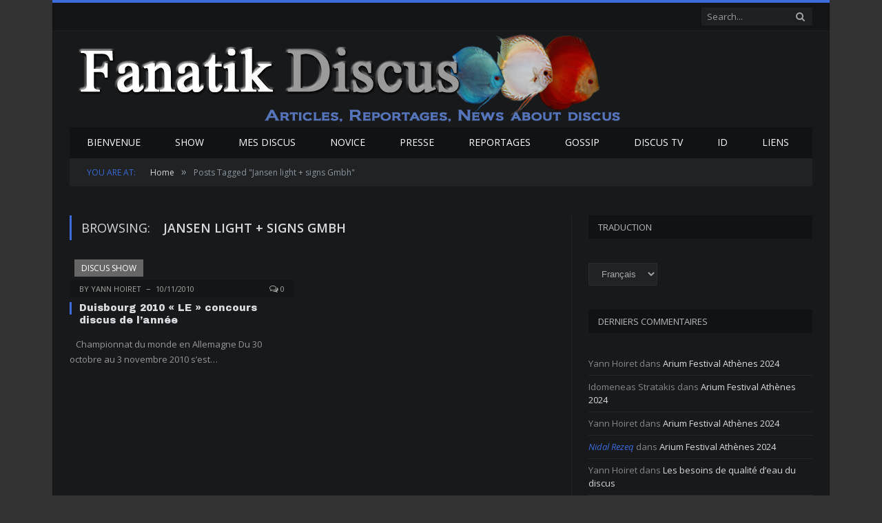

--- FILE ---
content_type: text/css
request_url: https://www.fanatik-discus.fr/wp-content/themes/smart-mag/css/skin-dark.css?ver=6.7.4
body_size: 3680
content:
/**
 * =Dark Skin - Relies on default CSS and overrides the rules. 
 * ----------------------------------------------------------------------------
 */
 
body {
	background: #18191b;
	color: #82888b;
}

body.boxed { background: #040405; }

.boxed .main-wrap, .modal { background: #18191b; }


h1, h2, h3, h4, h5, h6, .page .post-header h1, .page .post-content h1, .page .post-content h2, .page .post-content h3,
.page .post-content h4, .page .post-content h5, .page .post-content h6, .post-content h1, .post-content h2, .post-content h3,
.post-content h4, .post-content h5, .post-content h6.gallery-title, .section-head, .list-timeline .heading, .post-share .text {
	color: #d8dae0;
}

input, textarea, select {
	background: #202224;
	border-color: #292b2c;
}

input:focus, textarea:focus, select:focus { border-color: #36393a; }

#comment-submit, .submit-button { background: transparent; }

a, .highlights h2 a, .block.posts a, .main-head .title a, .author-info [rel="author"], .breadcrumbs a, .gallery-block .carousel .title a,
.modal-header .close { 
	color: #d8dae0;
}

.main-featured .pages a { display: none; }

.top-bar {
	background: #121314;
	background: rgba(0, 0, 0, 0.2);
	border-bottom-color: #1d1e20;
}

.trending-ticker .heading, .breadcrumbs .location { 
	color: #637075;
}

.trending-ticker li { color: #9ea4a7; }

.social-icons .icon.fa {
	background: transparent;
	color: #9ea4a7;
	font-size: 13px;
}

.top-bar .search .fa-search { color: #9ea4a7; }

.top-bar .search .query { background: #1d1f20; }
.search .query, .searchform input, .searchform #s { border-color: #1d1f20; }

/* Navigation Overrides */
.navigation, .main .sidebar .widgettitle, .tabbed .tabs-list {
	background: #111214;
}

.navigation { border-bottom-color: #111214; }

.navigation.sticky { background: rgba(17, 18, 20, 0.9); }


.navigation .menu li > a:after {
	text-shadow: none;
	font-size: 13px;
}

.navigation a, .main .sidebar .widgettitle, .tabbed .tabs-list a {
	color: #b7b9be;
}

.navigation .menu > li:hover, .navigation .menu ul, .navigation .mega-menu { background: #0a0b0e; }
.navigation .menu li li:hover, .navigation .menu li li.current-menu-item, .navigation .mega-menu .sub-nav li:hover,
.navigation .menu .sub-nav li.current-menu-item, .navigation .menu .shopping-cart > a, .navigation .menu .user-login a {
	background: #111214; 
}

.navigation .menu > li li a, .navigation .mega-menu.links > li > a, .navigation .mega-menu.links > li li a, .mega-menu .heading,
.mega-menu .posts-list .content, .navigation .mega-menu .sub-nav li a { 
	border-color: #131416; 
}

.mega-menu .sub-nav { background: #070709; }

.breadcrumbs { background: #202224; }

.main-featured {
	margin-top: 0;
	background: #121314;
	background: rgba(0, 0, 0, 0.2);
	border: 1px solid #1d1e20;
}

.main-featured .slider .caption, .main-featured .blocks h3, .featured .caption {
		
		background: -moz-linear-gradient(top,  rgba(25,35,45,0) 0%, rgba(16,18,20,1) 100%); /* FF3.6+ */
		background: -webkit-gradient(linear, left top, left bottom, color-stop(0%,rgba(25,35,45,0)), color-stop(100%,rgba(16,18,20,1))); /* Chrome, Safari4+ */
		background: -webkit-linear-gradient(top,  rgba(25,35,45,0) 0%,rgba(16,18,20,1) 100%); /* Chrome10+,Safari5.1+ */
		background: -ms-linear-gradient(top,  rgba(25,35,45,0) 0%,rgba(16,18,20,1) 100%); /* IE10+ */
		background: linear-gradient(to bottom,  rgba(25,35,45,0) 0%,rgba(16,18,20,1) 100%); /* W3C */
}

/* Main Border Color Overrides */

code, pre, .main .sidebar:before, .sidebar .theiaStickySidebar:before, .highlights-box .column.half:first-child,  .posts-list .content, .highlights .excerpt, 
.highlights .block.posts, .block.posts li, .widget li, .widget_categories .children li, .news-focus .posts-list, .main-content .post-meta, .post-share, .listing-alt article, 
.list-timeline .heading, .list-timeline, .post-content > .review-box, .review-box .verdict-box, .review-box.stars li, .post-content blockquote, 
.sc-tabs-panes, .sc-tabs a, .sc-accordion-title, .sc-toggle-title, .sc-accordion-title:first-child, .sc-toggle-title:first-child, .sc-accordion-pane, 
.sc-toggle-content, .comments-list .comment-content, .author .author-info, .navigate-posts, .navigate-posts .next, .comments-list .pingback,
.post-content .pullquote, .widget_display_stats dl, .listing-classic > .post {
	border-color: #242629;
}

.list-timeline .heading:before, hr, hr.separator, .widget_display_stats dl {
	background: #242629;
}

.gallery-title, .section-head, .news-focus .heading, .modal-header, .widget_display_stats dd {
	background: #111214;
	border-color: #242629;
}

.news-focus .heading .active:after { border-bottom-color: #18191b; }
.news-focus .heading .active:before { border-bottom-color: #242629; }


.highlights .meta {
	background: #141516;
}

.main-pagination .page-numbers, .main-pagination a {
	background: #202224;
	color: #9ea4a7;
}

.main-pagination .current, .main-pagination a:hover { color: #d8dae0; }

/* Post Content */

.post-content a:hover { color: #9ea4a7; }

.post-content blockquote, code, pre { background: #111214; }

.post .post-content > p:first-child { color:  #9ea4a7; }

.post-content > .review-box, .post-slideshow .post-pagination-next { background: #111214; }
.review-box .rating-bar, .review-box .bar { background: #18191b; }
.review-box .main-stars { color: #18191b; }

.post-slideshow { background: #202224; }


/* Shortcodes */

.sc-accordion-title a:before, .sc-toggle-title a:before { background: #202224; }
.sc-tabs a { background: #202224; }
.sc-tabs .active a { background: #111214; }
.sc-tabs li:first-child a { border-left-color: #242629; }

.sc-accordion-title a:after, .sc-toggle-title a:after { color: #82888b; }


.sc-button, .button { background: #111214; }
.sc-button-red { background: #a02020; }

/* tables */
th, td {
	background: transparent;
	border-color: #242629;
}

th { background: #0A0b0b; }

tr:nth-child(odd) td { background: #0f1113; }


/* footer */
.main-footer { background: #111214; }
.main-footer .widgettitle, .main-footer .posts-list .content { border-color: #242629; }

.main-footer .feedburner input {
	background: #1d1f20;
	color: #9ea4a7;
}

.lower-foot { background: #0a0b0e; }

/* bbPress */

#bbpress-forums li.bbp-body ul.topic, #bbpress-forums ul.bbp-topics, #bbpress-forums li.bbp-body ul.forum, #bbpress-forums .single-post,
#bbpress-forums div.bbp-the-content-wrapper div.quicktags-toolbar, #bbpress-forums div.bbp-the-content-wrapper input, #bbpress-forums fieldset.bbp-form,
#bbp-search-results .single-post:last-child, .bbp-login-form .fa, .bbp-login-form.widget-login .input-group input:focus, .bbp-register-info, 
#bbpress-forums .bbp-body > .single-forum:first-child, #bbpress-forums #bbp-your-profile fieldset fieldset.password span.description, .bbp-login-form .fa, 
.bbp-register-info {
	border-color: #242629;
}

#bbpress-forums div.bbp-the-content-wrapper input { 
	-webkit-box-shadow: none;
	box-shadow: none; 
}

#bbpress-forums div.odd, #bbpress-forums ul.odd, #bbpress-forums li.bbp-body ul.topic, #bbpress-forums li.bbp-body ul.forum, div.bbp-template-notice.info,
#bbpress-forums div.even, #bbpress-forums ul.even {
	background: transparent;
}

div.bbp-template-notice, div.indicator-hint, div.bbp-template-notice.info, #bbpress-forums div.bbp-the-content-wrapper div.quicktags-toolbar, 
#bbpress-forums div.bbp-the-content-wrapper input, #bbpress-forums div.bbp-search-form, #bbpress-forums #bbp-single-user-details #bbp-user-navigation li.current a, 
#bbpress-forums #bbp-your-profile fieldset fieldset.password span.description, .bbp-login-form .fa, .bbp-register-info {
	background: #111214;
}

#bbpress-forums .status-closed, #bbpress-forums .status-closed a { color: #6e6e6f; }

#bbpress-forums #bbp-search-form #bbp_search, #bbpress-forums #bbp-your-profile fieldset input, #bbpress-forums #bbp-your-profile fieldset textarea { 
	background: #202224;
	border-color: #292b2c;
}

.forum-cat .normal { color: #9ea4a7; }


/* WooCommerce */

.woocommerce div.product .woocommerce-tabs ul.tabs li a:hover, .woocommerce-page div.product .woocommerce-tabs ul.tabs li a:hover,
.woocommerce table.shop_table th, .woocommerce-page table.shop_table th {
	color: #9ea4a7;
}

.woocommerce div.product .woocommerce-tabs ul.tabs li a { 
	background: #202224;
	color: inherit; 
}

.woocommerce div.product .woocommerce-tabs ul.tabs li.active a, .order-select .fa { 
	background: #111214;
	color: inherit; 
}

.woocommerce #reviews #comments ol.commentlist li .comment-text, .woocommerce-page #reviews #comments ol.commentlist li .comment-text,
.woocommerce div.product .woocommerce-tabs .panel, .woocommerce-page div.product .woocommerce-tabs .panel, 
.woocommerce div.product .woocommerce-tabs ul.tabs li a, .woocommerce div.product .woocommerce-tabs ul.tabs li:first-child a, 
.woocommerce div.product form.cart, .woocommerce #content div.product form.cart, .woocommerce-page div.product form.cart, 
.woocommerce-page #content div.product form.cart, .cart .quantity input.plus, .cart .quantity input.minus, .woocommerce .cart .quantity input.qty,
.woocommerce table.shop_table th, .woocommerce-page table.shop_table th, .woocommerce table.shop_table tr td, .woocommerce-page table.shop_table tr td,
.woocommerce .cart_totals h2, .woocommerce-page .cart_totals h2, .woocommerce .shipping_calculator h2, .woocommerce-page .shipping_calculator h2,
.woocommerce .addresses .title h3, .woocommerce-page .addresses .title h3, .cart_totals .order-total, .woocommerce table.shop_table tfoot td, 
.woocommerce table.shop_table tfoot th, .woocommerce-page table.shop_table tfoot td, .woocommerce-page table.shop_table tfoot th, 
.woocommerce .checkout .shop_table tfoot tr:last-child td, .woocommerce-page .checkout .shop_table tfoot tr:last-child td, 
.woocommerce .shop_table.order_details tr:last-child tfoot td, .woocommerce-page .shop_table.order_details tfoot tr:last-child td,
.woocommerce #payment ul.payment_methods, .woocommerce-page #payment ul.payment_methods, .woocommerce #payment div.form-row,
.woocommerce-page #payment div.form-row, .woocommerce form.login, .woocommerce form.checkout_coupon, .woocommerce form.register, 
.woocommerce-page form.login, .woocommerce-page form.checkout_coupon, .woocommerce-page form.register, .order-select > span, .order-select .drop, 
.order-select .drop li a {
	border-color: #242629;
}

.woocommerce table.cart td.actions .coupon .input-text, .woocommerce #content table.cart td.actions .coupon .input-text, 
.woocommerce-page table.cart td.actions .coupon .input-text, .woocommerce-page #content table.cart td.actions .coupon .input-text,
.woocommerce .form-row .chosen-container-single .chosen-single {
	border-color: #292b2c;		
}

.woocommerce .form-row .chosen-container-single .chosen-single, .order-select .drop, .woocommerce .widget_price_filter .price_slider_amount,
.order-select > span {
	background: #202224;
}


.cart .quantity input.plus, .cart .quantity input.minus, .woocommerce .quantity .plus:hover, .woocommerce .quantity .minus:hover, 
.woocommerce-page .quantity .plus:hover, .woocommerce-page .quantity .minus:hover, .woocommerce .woocommerce-message, .woocommerce .woocommerce-error,
.woocommerce .woocommerce-info, .woocommerce-page .woocommerce-message, .woocommerce-page .woocommerce-error, .woocommerce-page .woocommerce-info, 
.woocommerce table.shop_table th, .woocommerce-page table.shop_table th, .woocommerce .cart_totals h2, .woocommerce-page .cart_totals h2, 
.woocommerce .shipping_calculator h2, .woocommerce-page .shipping_calculator h2, .woocommerce .addresses .title h3, .woocommerce-page .addresses .title h3 {
	background: #111214;
}

.woocommerce ul.cart_list li:after, .woocommerce ul.product_list_widget li:after, .order-select .drop li:hover, .order-select .drop li.active {
	background: #242629;
}

.woocommerce #payment ul.payment_methods, .woocommerce-page #payment ul.payment_methods { background: #111214; }
.woocommerce #payment div.payment_box, .woocommerce-page #payment div.payment_box { 
	background: #202224;
	text-shadow: none; 
}

.woocommerce #payment div.form-row, .woocommerce-page #payment div.form-row { background: #202224; }

/* Main Accentuation Color Overrides */

.top-bar { border-top-color: #a02020; }

.news-focus .heading, .gallery-title, .related-posts .section-head, 
.news-focus .heading .subcats a.active, .post-content a, .comments-list .bypostauthor .comment-author a, .error-page 
.text-404, .main-color, .section-head.prominent, .block.posts .fa-angle-right, a.bbp-author-name,
.woocommerce form .form-row .required, .woocommerce-page form .form-row .required, .woocommerce ul.products li.product .amount,
.woocommerce div.product p.price, .cart_totals .order-total .amount, .woocommerce .star-rating:before, 
.woocommerce-page .star-rating:before, .woocommerce .products .star-rating, .woocommerce #reviews .meta > strong,
.woocommerce .comment-form-rating .stars a, .woocommerce .star-rating span, .main-stars span:before, .main-stars { 
	color: #a02020; 
}

.navigation .menu > li:hover > a, .navigation .menu >.current-menu-item > a, .navigation .menu > .current-menu-parent > a,
.navigation .menu > .current-menu-ancestor > a, .tabbed .tabs-list .active a, 
.comment-content .reply, .sc-tabs .active a, .navigation .mega-menu, .woocommerce div.product .woocommerce-tabs ul.tabs li.active a { 
	border-bottom-color: #a02020; 
}

.main-featured .cat, .main-featured .pages .flex-active, .rate-number .progress, .highlights .rate-number .progress, 
.main-pagination .current,.main-pagination a:hover, .cat-title, .sc-button-default:hover, .drop-caps, .review-box .bar,
.review-box .overall, .listing-alt .content .read-more a, .button, .post-pagination > span,
body.woocommerce .main-wrap .button, body.woocommerce-page .main-wrap .button, .woocommerce.widget .button,
.woocommerce #respond input#submit, body.woocommerce .main-wrap .button:hover, body.woocommerce .main-wrap .button:active,
body.woocommerce-page .main-wrap .button:hover, body.woocommerce-page .main-wrap .button:active,
.woocommerce.widget .button:active, .woocommerce.widget .button:hover, .woocommerce #respond input#submit:hover,
.woocommerce #respond input#submit:active, .woocommerce ul.products .add_to_cart_button.added:after,
.woocommerce span.onsale, .woocommerce-page span.onsale, .woocommerce .widget_price_filter .ui-slider .ui-slider-range,
.woocommerce .widget_layered_nav ul li.chosen a, .woocommerce-page .widget_layered_nav ul li.chosen a, 
.shopping-cart .counter, .navigation .menu .cart-widget .button { 
	background: #a02020; 
}

.post-content .wpcf7-not-valid-tip, .main-heading, .review-box .heading, .post-header .post-title:before, 
.highlights h2:before,  div.bbp-template-notice, div.indicator-hint, div.bbp-template-notice.info, 
.modal-header .modal-title, .woocommerce .woocommerce-message, .woocommerce .woocommerce-error, .woocommerce .woocommerce-info, 
.woocommerce-page .woocommerce-message, .woocommerce-page .woocommerce-error, .woocommerce-page .woocommerce-info,
.woocommerce .related h2, .woocommerce-page .related h2, .woocommerce .checkout h3, .woocommerce-account .post-content h2, 
.woocommerce-checkout .post-content h2, .woocommerce-account form > h3, .woocommerce ul.products li.product h3:before, 
.woocommerce-page ul.products li.product h3:before, .cross-sells h2, .page-title, .entry-title { 
	border-left-color: #a02020; 
}

.woocommerce .widget_price_filter .ui-slider .ui-slider-handle { border-color: #a02020; }

@media only screen and (max-width: 767px) { 
	.navigation .mobile .fa { background: #a02020; } 
}

/* Override the main accent - higher specifity */
.post-content a { color: #d8dae0; }

/* Responsive Overrides */

@media only screen and (max-width: 799px) {

	.navigation .menu li a { border-top: 1px solid #131416; }

	.navigation .menu > li:hover > a, .navigation .menu > .current-menu-item > a,.navigation .menu > .current-menu-parent > a, 
	.navigation .mega-menu.links > li:hover, .navigation .menu > .current-menu-ancestor > a, .navigation .menu li.active {
		background: #111214;
	}
}

